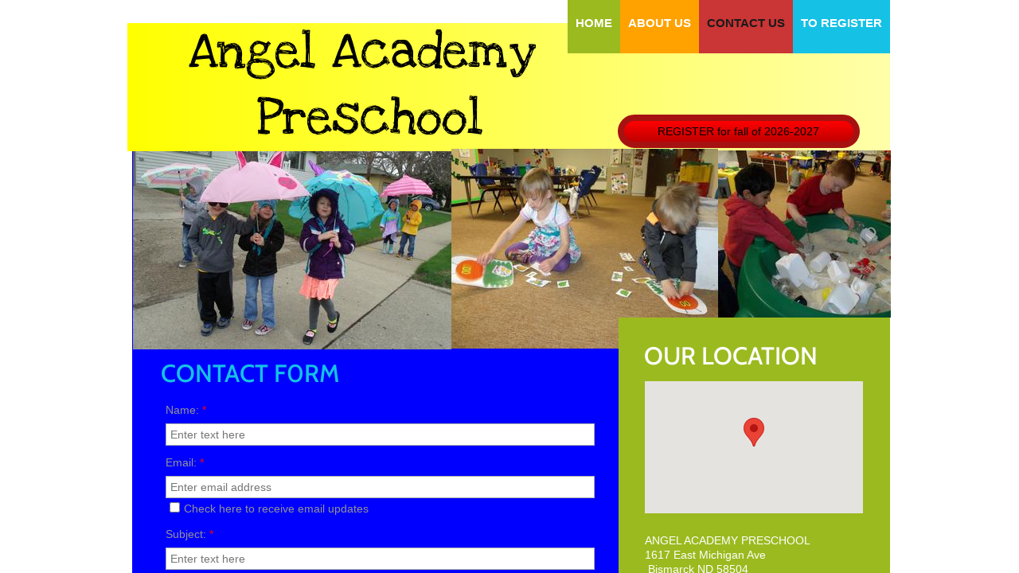

--- FILE ---
content_type: application/javascript
request_url: https://img1.wsimg.com/wst/v7/WSB7_J_20251020_0854_WSB-20593_6210/v2/common/geo/mapGenerator.js
body_size: 626
content:
define(["jquery","common/geo/googleMaps","common/geo/getClosestGeoLocation"],function(o,n,t){function e(o){t.initMapsApi(o),a()}function a(){for(;h.length>0;)h.pop()()}function l(){return{center:new google.maps.LatLng(33.6744664,-112.1386465),zoom:14,lat:"33.6744664",lng:"-112.1386465",mapTypeId:google.maps.MapTypeId.ROADMAP,disableDefaultUI:!0,zoomControl:!0,zoomControlOptions:{position:google.maps.ControlPosition.LEFT_BOTTOM},streetViewControl:!0,streetViewControlOptions:{position:google.maps.ControlPosition.RIGHT_BOTTOM}}}function i(o){var n=g(o);this.marker=new google.maps.Marker({map:this.map,position:n})}function r(){this.map.controls[google.maps.ControlPosition.TOP_LEFT].push(s(this.address))}function s(n){var t=o("<div></div>",{text:n,css:{margin:"5px",padding:"10px",background:"white",color:"black",border:"1px solid black","line-height":"initial"}});return t.get(0)}function g(o){var n=parseFloat(o.lat),t=parseFloat(o.lng);return new google.maps.LatLng(n,t)}function p(o){var n=g(o);this.map.setCenter(n)}function c(o){return o.lat&&o.lng}function u(o){if(c(o)){var n=this;p.call(n,o),i.call(n,o),r.call(n)}}function d(n,e,a){if(window.google){var i=o.extend({},l(),a||{}),r={map:new google.maps.Map(n,i),address:e,marker:null};i.lng||i.lat?u.call(r,{lat:i.lat,lng:i.lng}):e&&t.getCoordinates(e,function(o){u.call(r,{lat:o.lat(),lng:o.lng()})})}else h.push(d.bind(null,n,e,a))}function m(){var o=n();o.done(function(o){e(o)})}function f(o,t,a){var l=n({loadingMode:"publish",channel:o,googleMapBaseUrl:t,apiKey:a});l.done(function(o){e(o)})}var h=[];return{drawMap:d,runEditorMode:m,runPublishMode:f}});
//# sourceMappingURL=mapGenerator.js.map